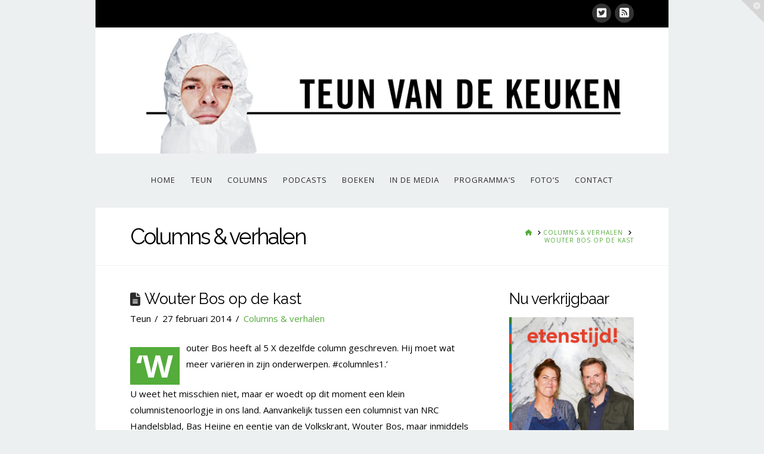

--- FILE ---
content_type: text/html; charset=UTF-8
request_url: https://teunvandekeuken.nl/wouter-bos-op-de-kast/
body_size: 16870
content:
<!DOCTYPE html>
<html class="no-js" lang="nl">
<head>
<meta charset="UTF-8">
<meta name="viewport" content="width=device-width, initial-scale=1.0">
<link rel="pingback" href="https://teunvandekeuken.nl/xmlrpc.php">
<meta name='robots' content='index, follow, max-image-preview:large, max-snippet:-1, max-video-preview:-1' />

	<!-- This site is optimized with the Yoast SEO plugin v19.14 - https://yoast.com/wordpress/plugins/seo/ -->
	<title>Wouter Bos op de kast &ndash; Teun van de Keuken</title>
	<meta name="description" content="Column in Het Parool | De politicus is kennelijk niet dom, maar in de jacht om krantenkoppen, de Zapservice en uiteindelijk de kiezer, moet hij doen alsof." />
	<link rel="canonical" href="https://teunvandekeuken.nl/wouter-bos-op-de-kast/" />
	<meta property="og:locale" content="nl_NL" />
	<meta property="og:type" content="article" />
	<meta property="og:title" content="Wouter Bos op de kast &ndash; Teun van de Keuken" />
	<meta property="og:description" content="Column in Het Parool | De politicus is kennelijk niet dom, maar in de jacht om krantenkoppen, de Zapservice en uiteindelijk de kiezer, moet hij doen alsof." />
	<meta property="og:url" content="https://teunvandekeuken.nl/wouter-bos-op-de-kast/" />
	<meta property="og:site_name" content="Teun van de Keuken" />
	<meta property="article:published_time" content="2014-02-27T16:31:29+00:00" />
	<meta property="article:modified_time" content="2015-10-21T12:14:26+00:00" />
	<meta name="author" content="Teun" />
	<meta name="twitter:label1" content="Geschreven door" />
	<meta name="twitter:data1" content="Teun" />
	<meta name="twitter:label2" content="Geschatte leestijd" />
	<meta name="twitter:data2" content="2 minuten" />
	<script type="application/ld+json" class="yoast-schema-graph">{"@context":"https://schema.org","@graph":[{"@type":"WebPage","@id":"https://teunvandekeuken.nl/wouter-bos-op-de-kast/","url":"https://teunvandekeuken.nl/wouter-bos-op-de-kast/","name":"Wouter Bos op de kast &ndash; Teun van de Keuken","isPartOf":{"@id":"https://teunvandekeuken.nl/#website"},"datePublished":"2014-02-27T16:31:29+00:00","dateModified":"2015-10-21T12:14:26+00:00","author":{"@id":"https://teunvandekeuken.nl/#/schema/person/1f24d03f41a74ef6841cb14cf486b410"},"description":"Column in Het Parool | De politicus is kennelijk niet dom, maar in de jacht om krantenkoppen, de Zapservice en uiteindelijk de kiezer, moet hij doen alsof.","breadcrumb":{"@id":"https://teunvandekeuken.nl/wouter-bos-op-de-kast/#breadcrumb"},"inLanguage":"nl","potentialAction":[{"@type":"ReadAction","target":["https://teunvandekeuken.nl/wouter-bos-op-de-kast/"]}]},{"@type":"BreadcrumbList","@id":"https://teunvandekeuken.nl/wouter-bos-op-de-kast/#breadcrumb","itemListElement":[{"@type":"ListItem","position":1,"name":"Home","item":"https://teunvandekeuken.nl/"},{"@type":"ListItem","position":2,"name":"Columns &#038; verhalen","item":"https://teunvandekeuken.nl/columns-verhalen/"},{"@type":"ListItem","position":3,"name":"Wouter Bos op de kast"}]},{"@type":"WebSite","@id":"https://teunvandekeuken.nl/#website","url":"https://teunvandekeuken.nl/","name":"Teun van de Keuken","description":"Journalist Programmamaker Podcaster Auteur","potentialAction":[{"@type":"SearchAction","target":{"@type":"EntryPoint","urlTemplate":"https://teunvandekeuken.nl/?s={search_term_string}"},"query-input":"required name=search_term_string"}],"inLanguage":"nl"},{"@type":"Person","@id":"https://teunvandekeuken.nl/#/schema/person/1f24d03f41a74ef6841cb14cf486b410","name":"Teun","image":{"@type":"ImageObject","inLanguage":"nl","@id":"https://teunvandekeuken.nl/#/schema/person/image/","url":"https://secure.gravatar.com/avatar/8c0e58716076499d50ebdb5a424ae7ff?s=96&d=mm&r=g","contentUrl":"https://secure.gravatar.com/avatar/8c0e58716076499d50ebdb5a424ae7ff?s=96&d=mm&r=g","caption":"Teun"},"url":"https://teunvandekeuken.nl/author/teun/"}]}</script>
	<!-- / Yoast SEO plugin. -->


<link rel="alternate" type="application/rss+xml" title="Teun van de Keuken &raquo; feed" href="https://teunvandekeuken.nl/feed/" />
<link rel="alternate" type="application/rss+xml" title="Teun van de Keuken &raquo; reactiesfeed" href="https://teunvandekeuken.nl/comments/feed/" />
<link rel="alternate" type="application/rss+xml" title="Teun van de Keuken &raquo; Wouter Bos op de kast reactiesfeed" href="https://teunvandekeuken.nl/wouter-bos-op-de-kast/feed/" />
<script type="text/javascript">
window._wpemojiSettings = {"baseUrl":"https:\/\/s.w.org\/images\/core\/emoji\/14.0.0\/72x72\/","ext":".png","svgUrl":"https:\/\/s.w.org\/images\/core\/emoji\/14.0.0\/svg\/","svgExt":".svg","source":{"concatemoji":"https:\/\/teunvandekeuken.nl\/wp-includes\/js\/wp-emoji-release.min.js?ver=7e1d1533a13146700d0bafa71875a6ba"}};
/*! This file is auto-generated */
!function(e,a,t){var n,r,o,i=a.createElement("canvas"),p=i.getContext&&i.getContext("2d");function s(e,t){var a=String.fromCharCode,e=(p.clearRect(0,0,i.width,i.height),p.fillText(a.apply(this,e),0,0),i.toDataURL());return p.clearRect(0,0,i.width,i.height),p.fillText(a.apply(this,t),0,0),e===i.toDataURL()}function c(e){var t=a.createElement("script");t.src=e,t.defer=t.type="text/javascript",a.getElementsByTagName("head")[0].appendChild(t)}for(o=Array("flag","emoji"),t.supports={everything:!0,everythingExceptFlag:!0},r=0;r<o.length;r++)t.supports[o[r]]=function(e){if(p&&p.fillText)switch(p.textBaseline="top",p.font="600 32px Arial",e){case"flag":return s([127987,65039,8205,9895,65039],[127987,65039,8203,9895,65039])?!1:!s([55356,56826,55356,56819],[55356,56826,8203,55356,56819])&&!s([55356,57332,56128,56423,56128,56418,56128,56421,56128,56430,56128,56423,56128,56447],[55356,57332,8203,56128,56423,8203,56128,56418,8203,56128,56421,8203,56128,56430,8203,56128,56423,8203,56128,56447]);case"emoji":return!s([129777,127995,8205,129778,127999],[129777,127995,8203,129778,127999])}return!1}(o[r]),t.supports.everything=t.supports.everything&&t.supports[o[r]],"flag"!==o[r]&&(t.supports.everythingExceptFlag=t.supports.everythingExceptFlag&&t.supports[o[r]]);t.supports.everythingExceptFlag=t.supports.everythingExceptFlag&&!t.supports.flag,t.DOMReady=!1,t.readyCallback=function(){t.DOMReady=!0},t.supports.everything||(n=function(){t.readyCallback()},a.addEventListener?(a.addEventListener("DOMContentLoaded",n,!1),e.addEventListener("load",n,!1)):(e.attachEvent("onload",n),a.attachEvent("onreadystatechange",function(){"complete"===a.readyState&&t.readyCallback()})),(e=t.source||{}).concatemoji?c(e.concatemoji):e.wpemoji&&e.twemoji&&(c(e.twemoji),c(e.wpemoji)))}(window,document,window._wpemojiSettings);
</script>
<style type="text/css">
img.wp-smiley,
img.emoji {
	display: inline !important;
	border: none !important;
	box-shadow: none !important;
	height: 1em !important;
	width: 1em !important;
	margin: 0 0.07em !important;
	vertical-align: -0.1em !important;
	background: none !important;
	padding: 0 !important;
}
</style>
	<link rel='stylesheet' id='wp-block-library-css' href='https://teunvandekeuken.nl/wp-includes/css/dist/block-library/style.min.css?ver=7e1d1533a13146700d0bafa71875a6ba' type='text/css' media='all' />
<style id='wp-block-library-theme-inline-css' type='text/css'>
.wp-block-audio figcaption{color:#555;font-size:13px;text-align:center}.is-dark-theme .wp-block-audio figcaption{color:hsla(0,0%,100%,.65)}.wp-block-audio{margin:0 0 1em}.wp-block-code{border:1px solid #ccc;border-radius:4px;font-family:Menlo,Consolas,monaco,monospace;padding:.8em 1em}.wp-block-embed figcaption{color:#555;font-size:13px;text-align:center}.is-dark-theme .wp-block-embed figcaption{color:hsla(0,0%,100%,.65)}.wp-block-embed{margin:0 0 1em}.blocks-gallery-caption{color:#555;font-size:13px;text-align:center}.is-dark-theme .blocks-gallery-caption{color:hsla(0,0%,100%,.65)}.wp-block-image figcaption{color:#555;font-size:13px;text-align:center}.is-dark-theme .wp-block-image figcaption{color:hsla(0,0%,100%,.65)}.wp-block-image{margin:0 0 1em}.wp-block-pullquote{border-top:4px solid;border-bottom:4px solid;margin-bottom:1.75em;color:currentColor}.wp-block-pullquote__citation,.wp-block-pullquote cite,.wp-block-pullquote footer{color:currentColor;text-transform:uppercase;font-size:.8125em;font-style:normal}.wp-block-quote{border-left:.25em solid;margin:0 0 1.75em;padding-left:1em}.wp-block-quote cite,.wp-block-quote footer{color:currentColor;font-size:.8125em;position:relative;font-style:normal}.wp-block-quote.has-text-align-right{border-left:none;border-right:.25em solid;padding-left:0;padding-right:1em}.wp-block-quote.has-text-align-center{border:none;padding-left:0}.wp-block-quote.is-large,.wp-block-quote.is-style-large,.wp-block-quote.is-style-plain{border:none}.wp-block-search .wp-block-search__label{font-weight:700}.wp-block-search__button{border:1px solid #ccc;padding:.375em .625em}:where(.wp-block-group.has-background){padding:1.25em 2.375em}.wp-block-separator.has-css-opacity{opacity:.4}.wp-block-separator{border:none;border-bottom:2px solid;margin-left:auto;margin-right:auto}.wp-block-separator.has-alpha-channel-opacity{opacity:1}.wp-block-separator:not(.is-style-wide):not(.is-style-dots){width:100px}.wp-block-separator.has-background:not(.is-style-dots){border-bottom:none;height:1px}.wp-block-separator.has-background:not(.is-style-wide):not(.is-style-dots){height:2px}.wp-block-table{margin:"0 0 1em 0"}.wp-block-table thead{border-bottom:3px solid}.wp-block-table tfoot{border-top:3px solid}.wp-block-table td,.wp-block-table th{word-break:normal}.wp-block-table figcaption{color:#555;font-size:13px;text-align:center}.is-dark-theme .wp-block-table figcaption{color:hsla(0,0%,100%,.65)}.wp-block-video figcaption{color:#555;font-size:13px;text-align:center}.is-dark-theme .wp-block-video figcaption{color:hsla(0,0%,100%,.65)}.wp-block-video{margin:0 0 1em}.wp-block-template-part.has-background{padding:1.25em 2.375em;margin-top:0;margin-bottom:0}
</style>
<link rel='stylesheet' id='classic-theme-styles-css' href='https://teunvandekeuken.nl/wp-includes/css/classic-themes.min.css?ver=1' type='text/css' media='all' />
<style id='global-styles-inline-css' type='text/css'>
body{--wp--preset--color--black: #000000;--wp--preset--color--cyan-bluish-gray: #abb8c3;--wp--preset--color--white: #ffffff;--wp--preset--color--pale-pink: #f78da7;--wp--preset--color--vivid-red: #cf2e2e;--wp--preset--color--luminous-vivid-orange: #ff6900;--wp--preset--color--luminous-vivid-amber: #fcb900;--wp--preset--color--light-green-cyan: #7bdcb5;--wp--preset--color--vivid-green-cyan: #00d084;--wp--preset--color--pale-cyan-blue: #8ed1fc;--wp--preset--color--vivid-cyan-blue: #0693e3;--wp--preset--color--vivid-purple: #9b51e0;--wp--preset--gradient--vivid-cyan-blue-to-vivid-purple: linear-gradient(135deg,rgba(6,147,227,1) 0%,rgb(155,81,224) 100%);--wp--preset--gradient--light-green-cyan-to-vivid-green-cyan: linear-gradient(135deg,rgb(122,220,180) 0%,rgb(0,208,130) 100%);--wp--preset--gradient--luminous-vivid-amber-to-luminous-vivid-orange: linear-gradient(135deg,rgba(252,185,0,1) 0%,rgba(255,105,0,1) 100%);--wp--preset--gradient--luminous-vivid-orange-to-vivid-red: linear-gradient(135deg,rgba(255,105,0,1) 0%,rgb(207,46,46) 100%);--wp--preset--gradient--very-light-gray-to-cyan-bluish-gray: linear-gradient(135deg,rgb(238,238,238) 0%,rgb(169,184,195) 100%);--wp--preset--gradient--cool-to-warm-spectrum: linear-gradient(135deg,rgb(74,234,220) 0%,rgb(151,120,209) 20%,rgb(207,42,186) 40%,rgb(238,44,130) 60%,rgb(251,105,98) 80%,rgb(254,248,76) 100%);--wp--preset--gradient--blush-light-purple: linear-gradient(135deg,rgb(255,206,236) 0%,rgb(152,150,240) 100%);--wp--preset--gradient--blush-bordeaux: linear-gradient(135deg,rgb(254,205,165) 0%,rgb(254,45,45) 50%,rgb(107,0,62) 100%);--wp--preset--gradient--luminous-dusk: linear-gradient(135deg,rgb(255,203,112) 0%,rgb(199,81,192) 50%,rgb(65,88,208) 100%);--wp--preset--gradient--pale-ocean: linear-gradient(135deg,rgb(255,245,203) 0%,rgb(182,227,212) 50%,rgb(51,167,181) 100%);--wp--preset--gradient--electric-grass: linear-gradient(135deg,rgb(202,248,128) 0%,rgb(113,206,126) 100%);--wp--preset--gradient--midnight: linear-gradient(135deg,rgb(2,3,129) 0%,rgb(40,116,252) 100%);--wp--preset--duotone--dark-grayscale: url('#wp-duotone-dark-grayscale');--wp--preset--duotone--grayscale: url('#wp-duotone-grayscale');--wp--preset--duotone--purple-yellow: url('#wp-duotone-purple-yellow');--wp--preset--duotone--blue-red: url('#wp-duotone-blue-red');--wp--preset--duotone--midnight: url('#wp-duotone-midnight');--wp--preset--duotone--magenta-yellow: url('#wp-duotone-magenta-yellow');--wp--preset--duotone--purple-green: url('#wp-duotone-purple-green');--wp--preset--duotone--blue-orange: url('#wp-duotone-blue-orange');--wp--preset--font-size--small: 13px;--wp--preset--font-size--medium: 20px;--wp--preset--font-size--large: 36px;--wp--preset--font-size--x-large: 42px;--wp--preset--spacing--20: 0.44rem;--wp--preset--spacing--30: 0.67rem;--wp--preset--spacing--40: 1rem;--wp--preset--spacing--50: 1.5rem;--wp--preset--spacing--60: 2.25rem;--wp--preset--spacing--70: 3.38rem;--wp--preset--spacing--80: 5.06rem;}:where(.is-layout-flex){gap: 0.5em;}body .is-layout-flow > .alignleft{float: left;margin-inline-start: 0;margin-inline-end: 2em;}body .is-layout-flow > .alignright{float: right;margin-inline-start: 2em;margin-inline-end: 0;}body .is-layout-flow > .aligncenter{margin-left: auto !important;margin-right: auto !important;}body .is-layout-constrained > .alignleft{float: left;margin-inline-start: 0;margin-inline-end: 2em;}body .is-layout-constrained > .alignright{float: right;margin-inline-start: 2em;margin-inline-end: 0;}body .is-layout-constrained > .aligncenter{margin-left: auto !important;margin-right: auto !important;}body .is-layout-constrained > :where(:not(.alignleft):not(.alignright):not(.alignfull)){max-width: var(--wp--style--global--content-size);margin-left: auto !important;margin-right: auto !important;}body .is-layout-constrained > .alignwide{max-width: var(--wp--style--global--wide-size);}body .is-layout-flex{display: flex;}body .is-layout-flex{flex-wrap: wrap;align-items: center;}body .is-layout-flex > *{margin: 0;}:where(.wp-block-columns.is-layout-flex){gap: 2em;}.has-black-color{color: var(--wp--preset--color--black) !important;}.has-cyan-bluish-gray-color{color: var(--wp--preset--color--cyan-bluish-gray) !important;}.has-white-color{color: var(--wp--preset--color--white) !important;}.has-pale-pink-color{color: var(--wp--preset--color--pale-pink) !important;}.has-vivid-red-color{color: var(--wp--preset--color--vivid-red) !important;}.has-luminous-vivid-orange-color{color: var(--wp--preset--color--luminous-vivid-orange) !important;}.has-luminous-vivid-amber-color{color: var(--wp--preset--color--luminous-vivid-amber) !important;}.has-light-green-cyan-color{color: var(--wp--preset--color--light-green-cyan) !important;}.has-vivid-green-cyan-color{color: var(--wp--preset--color--vivid-green-cyan) !important;}.has-pale-cyan-blue-color{color: var(--wp--preset--color--pale-cyan-blue) !important;}.has-vivid-cyan-blue-color{color: var(--wp--preset--color--vivid-cyan-blue) !important;}.has-vivid-purple-color{color: var(--wp--preset--color--vivid-purple) !important;}.has-black-background-color{background-color: var(--wp--preset--color--black) !important;}.has-cyan-bluish-gray-background-color{background-color: var(--wp--preset--color--cyan-bluish-gray) !important;}.has-white-background-color{background-color: var(--wp--preset--color--white) !important;}.has-pale-pink-background-color{background-color: var(--wp--preset--color--pale-pink) !important;}.has-vivid-red-background-color{background-color: var(--wp--preset--color--vivid-red) !important;}.has-luminous-vivid-orange-background-color{background-color: var(--wp--preset--color--luminous-vivid-orange) !important;}.has-luminous-vivid-amber-background-color{background-color: var(--wp--preset--color--luminous-vivid-amber) !important;}.has-light-green-cyan-background-color{background-color: var(--wp--preset--color--light-green-cyan) !important;}.has-vivid-green-cyan-background-color{background-color: var(--wp--preset--color--vivid-green-cyan) !important;}.has-pale-cyan-blue-background-color{background-color: var(--wp--preset--color--pale-cyan-blue) !important;}.has-vivid-cyan-blue-background-color{background-color: var(--wp--preset--color--vivid-cyan-blue) !important;}.has-vivid-purple-background-color{background-color: var(--wp--preset--color--vivid-purple) !important;}.has-black-border-color{border-color: var(--wp--preset--color--black) !important;}.has-cyan-bluish-gray-border-color{border-color: var(--wp--preset--color--cyan-bluish-gray) !important;}.has-white-border-color{border-color: var(--wp--preset--color--white) !important;}.has-pale-pink-border-color{border-color: var(--wp--preset--color--pale-pink) !important;}.has-vivid-red-border-color{border-color: var(--wp--preset--color--vivid-red) !important;}.has-luminous-vivid-orange-border-color{border-color: var(--wp--preset--color--luminous-vivid-orange) !important;}.has-luminous-vivid-amber-border-color{border-color: var(--wp--preset--color--luminous-vivid-amber) !important;}.has-light-green-cyan-border-color{border-color: var(--wp--preset--color--light-green-cyan) !important;}.has-vivid-green-cyan-border-color{border-color: var(--wp--preset--color--vivid-green-cyan) !important;}.has-pale-cyan-blue-border-color{border-color: var(--wp--preset--color--pale-cyan-blue) !important;}.has-vivid-cyan-blue-border-color{border-color: var(--wp--preset--color--vivid-cyan-blue) !important;}.has-vivid-purple-border-color{border-color: var(--wp--preset--color--vivid-purple) !important;}.has-vivid-cyan-blue-to-vivid-purple-gradient-background{background: var(--wp--preset--gradient--vivid-cyan-blue-to-vivid-purple) !important;}.has-light-green-cyan-to-vivid-green-cyan-gradient-background{background: var(--wp--preset--gradient--light-green-cyan-to-vivid-green-cyan) !important;}.has-luminous-vivid-amber-to-luminous-vivid-orange-gradient-background{background: var(--wp--preset--gradient--luminous-vivid-amber-to-luminous-vivid-orange) !important;}.has-luminous-vivid-orange-to-vivid-red-gradient-background{background: var(--wp--preset--gradient--luminous-vivid-orange-to-vivid-red) !important;}.has-very-light-gray-to-cyan-bluish-gray-gradient-background{background: var(--wp--preset--gradient--very-light-gray-to-cyan-bluish-gray) !important;}.has-cool-to-warm-spectrum-gradient-background{background: var(--wp--preset--gradient--cool-to-warm-spectrum) !important;}.has-blush-light-purple-gradient-background{background: var(--wp--preset--gradient--blush-light-purple) !important;}.has-blush-bordeaux-gradient-background{background: var(--wp--preset--gradient--blush-bordeaux) !important;}.has-luminous-dusk-gradient-background{background: var(--wp--preset--gradient--luminous-dusk) !important;}.has-pale-ocean-gradient-background{background: var(--wp--preset--gradient--pale-ocean) !important;}.has-electric-grass-gradient-background{background: var(--wp--preset--gradient--electric-grass) !important;}.has-midnight-gradient-background{background: var(--wp--preset--gradient--midnight) !important;}.has-small-font-size{font-size: var(--wp--preset--font-size--small) !important;}.has-medium-font-size{font-size: var(--wp--preset--font-size--medium) !important;}.has-large-font-size{font-size: var(--wp--preset--font-size--large) !important;}.has-x-large-font-size{font-size: var(--wp--preset--font-size--x-large) !important;}
.wp-block-navigation a:where(:not(.wp-element-button)){color: inherit;}
:where(.wp-block-columns.is-layout-flex){gap: 2em;}
.wp-block-pullquote{font-size: 1.5em;line-height: 1.6;}
</style>
<link rel='stylesheet' id='x-stack-css' href='https://teunvandekeuken.nl/wp-content/themes/x/framework/dist/css/site/stacks/renew.css?ver=10.0.3' type='text/css' media='all' />
<style id='akismet-widget-style-inline-css' type='text/css'>

			.a-stats {
				--akismet-color-mid-green: #357b49;
				--akismet-color-white: #fff;
				--akismet-color-light-grey: #f6f7f7;

				max-width: 350px;
				width: auto;
			}

			.a-stats * {
				all: unset;
				box-sizing: border-box;
			}

			.a-stats strong {
				font-weight: 600;
			}

			.a-stats a.a-stats__link,
			.a-stats a.a-stats__link:visited,
			.a-stats a.a-stats__link:active {
				background: var(--akismet-color-mid-green);
				border: none;
				box-shadow: none;
				border-radius: 8px;
				color: var(--akismet-color-white);
				cursor: pointer;
				display: block;
				font-family: -apple-system, BlinkMacSystemFont, 'Segoe UI', 'Roboto', 'Oxygen-Sans', 'Ubuntu', 'Cantarell', 'Helvetica Neue', sans-serif;
				font-weight: 500;
				padding: 12px;
				text-align: center;
				text-decoration: none;
				transition: all 0.2s ease;
			}

			/* Extra specificity to deal with TwentyTwentyOne focus style */
			.widget .a-stats a.a-stats__link:focus {
				background: var(--akismet-color-mid-green);
				color: var(--akismet-color-white);
				text-decoration: none;
			}

			.a-stats a.a-stats__link:hover {
				filter: brightness(110%);
				box-shadow: 0 4px 12px rgba(0, 0, 0, 0.06), 0 0 2px rgba(0, 0, 0, 0.16);
			}

			.a-stats .count {
				color: var(--akismet-color-white);
				display: block;
				font-size: 1.5em;
				line-height: 1.4;
				padding: 0 13px;
				white-space: nowrap;
			}
		
</style>
<style id='cs-inline-css' type='text/css'>
@media (min-width:1200px){.x-hide-xl{display:none !important;}}@media (min-width:979px) and (max-width:1199px){.x-hide-lg{display:none !important;}}@media (min-width:767px) and (max-width:978px){.x-hide-md{display:none !important;}}@media (min-width:480px) and (max-width:766px){.x-hide-sm{display:none !important;}}@media (max-width:479px){.x-hide-xs{display:none !important;}} a,h1 a:hover,h2 a:hover,h3 a:hover,h4 a:hover,h5 a:hover,h6 a:hover,.x-comment-time:hover,#reply-title small a,.comment-reply-link:hover,.x-comment-author a:hover,.x-recent-posts a:hover .h-recent-posts{color:#54ac3b;}a:hover,#reply-title small a:hover{color:#54ac3b;}.entry-title:before{color:#2a2a2a;}a.x-img-thumbnail:hover,li.bypostauthor > article.comment{border-color:#54ac3b;}.flex-direction-nav a,.flex-control-nav a:hover,.flex-control-nav a.flex-active,.x-dropcap,.x-skill-bar .bar,.x-pricing-column.featured h2,.h-comments-title small,.x-pagination a:hover,.woocommerce-pagination a:hover,.x-entry-share .x-share:hover,.entry-thumb,.widget_tag_cloud .tagcloud a:hover,.widget_product_tag_cloud .tagcloud a:hover,.x-highlight,.x-recent-posts .x-recent-posts-img:after,.x-portfolio-filters{background-color:#54ac3b;}.x-portfolio-filters:hover{background-color:#54ac3b;}.x-main{width:calc(72% - 3.20197%);}.x-sidebar{width:calc(100% - 3.20197% - 72%);}.h-landmark{font-weight:inherit;}.x-comment-author a{color:#000000;}.x-comment-author a,.comment-form-author label,.comment-form-email label,.comment-form-url label,.comment-form-rating label,.comment-form-comment label,.widget_calendar #wp-calendar caption,.widget_calendar #wp-calendar th,.x-accordion-heading .x-accordion-toggle,.x-nav-tabs > li > a:hover,.x-nav-tabs > .active > a,.x-nav-tabs > .active > a:hover{color:#000000;}.widget_calendar #wp-calendar th{border-bottom-color:#000000;}.x-pagination span.current,.woocommerce-pagination span[aria-current],.x-portfolio-filters-menu,.widget_tag_cloud .tagcloud a,.h-feature-headline span i,.widget_price_filter .ui-slider .ui-slider-handle{background-color:#000000;}@media (max-width:978.98px){}@media (max-width:978.98px){.x-content-sidebar-active .alignwide,.x-sidebar-content-active .alignwide{width:calc((883.2 / 844.8) * 100%);max-width:calc((883.2 / 844.8) * 100%);margin-left:calc((((883.2 / 844.8) * 100%) - 100%) / -2);}}@media (max-width:978.98px){.x-content-sidebar-active .alignfull,.x-sidebar-content-active .alignfull{width:calc((960 / 844.8) * 100%);max-width:calc((960 / 844.8) * 100%);margin-left:calc((((960 / 844.8) * 100%) - 100%) / -2);}}.x-full-width-active .alignwide{width:calc((883.2 / 844.8) * 100%);max-width:calc((883.2 / 844.8) * 100%);margin-left:calc((((883.2 / 844.8) * 100%) - 100%) / -2);}.x-full-width-active .alignfull{width:calc((960 / 844.8) * 100%);max-width:calc((960 / 844.8) * 100%);margin-left:calc((((960 / 844.8) * 100%) - 100%) / -2);}html{font-size:15px;}@media (min-width:480px){html{font-size:15px;}}@media (min-width:767px){html{font-size:15px;}}@media (min-width:979px){html{font-size:15px;}}@media (min-width:1200px){html{font-size:15px;}}body{font-style:normal;font-weight:inherit;color:#000000;background-color:#ecf0f1;}.w-b{font-weight:inherit !important;}h1,h2,h3,h4,h5,h6,.h1,.h2,.h3,.h4,.h5,.h6{font-family:"Raleway",sans-serif;font-style:normal;font-weight:inherit;}h1,.h1{letter-spacing:-0.017em;}h2,.h2{letter-spacing:-0.023em;}h3,.h3{letter-spacing:-0.029em;}h4,.h4{letter-spacing:-0.039em;}h5,.h5{letter-spacing:-0.044em;}h6,.h6{letter-spacing:-0.067em;}.w-h{font-weight:inherit !important;}.x-container.width{width:88%;}.x-container.max{max-width:960px;}.x-bar-content.x-container.width{flex-basis:88%;}.site,.x-site{width:88%;max-width:960px;}.x-main.full{float:none;display:block;width:auto;}@media (max-width:978.98px){.x-main.full,.x-main.left,.x-main.right,.x-sidebar.left,.x-sidebar.right{float:none;display:block;width:auto !important;}}.entry-header,.entry-content{font-size:1rem;}body,input,button,select,textarea{font-family:"Open Sans",sans-serif;}h1,h2,h3,h4,h5,h6,.h1,.h2,.h3,.h4,.h5,.h6,h1 a,h2 a,h3 a,h4 a,h5 a,h6 a,.h1 a,.h2 a,.h3 a,.h4 a,.h5 a,.h6 a,blockquote{color:#000000;}.cfc-h-tx{color:#000000 !important;}.cfc-h-bd{border-color:#000000 !important;}.cfc-h-bg{background-color:#000000 !important;}.cfc-b-tx{color:#000000 !important;}.cfc-b-bd{border-color:#000000 !important;}.cfc-b-bg{background-color:#000000 !important;}.x-btn,.button,[type="submit"]{color:#ffffff;border-color:#2a2a2a;background-color:#81d742;text-shadow:0 0.075em 0.075em rgba(0,0,0,0.5);border-radius:0.25em;}.x-btn:hover,.button:hover,[type="submit"]:hover{color:#ffffff;border-color:#54ac3b;background-color:#f19800;text-shadow:0 0.075em 0.075em rgba(0,0,0,0.5);}.x-btn.x-btn-real,.x-btn.x-btn-real:hover{margin-bottom:0.25em;text-shadow:0 0.075em 0.075em rgba(0,0,0,0.65);}.x-btn.x-btn-real{box-shadow:0 0.25em 0 0 #d84e13,0 4px 9px rgba(0,0,0,0.75);}.x-btn.x-btn-real:hover{box-shadow:0 0.25em 0 0 #54ac3b,0 4px 9px rgba(0,0,0,0.75);}.x-btn.x-btn-flat,.x-btn.x-btn-flat:hover{margin-bottom:0;text-shadow:0 0.075em 0.075em rgba(0,0,0,0.65);box-shadow:none;}.x-btn.x-btn-transparent,.x-btn.x-btn-transparent:hover{margin-bottom:0;border-width:3px;text-shadow:none;text-transform:uppercase;background-color:transparent;box-shadow:none;}.h-widget:before,.x-flickr-widget .h-widget:before,.x-dribbble-widget .h-widget:before{position:relative;font-weight:normal;font-style:normal;line-height:1;text-decoration:inherit;-webkit-font-smoothing:antialiased;speak:none;}.h-widget:before{padding-right:0.4em;font-family:"fontawesome";}.x-flickr-widget .h-widget:before,.x-dribbble-widget .h-widget:before{top:0.025em;padding-right:0.35em;font-family:"foundationsocial";font-size:0.785em;}.widget_archive .h-widget:before{content:"\f303";top:-0.045em;font-size:0.925em;}.widget_calendar .h-widget:before{content:"\f073";top:-0.0825em;font-size:0.85em;}.widget_categories .h-widget:before,.widget_product_categories .h-widget:before{content:"\f02e";font-size:0.95em;}.widget_nav_menu .h-widget:before,.widget_layered_nav .h-widget:before{content:"\f0c9";}.widget_meta .h-widget:before{content:"\f0fe";top:-0.065em;font-size:0.895em;}.widget_pages .h-widget:before{font-family:"FontAwesomeRegular";content:"\f15c";top:-0.065em;font-size:0.85em;}.widget_recent_reviews .h-widget:before,.widget_recent_comments .h-widget:before{content:"\f086";top:-0.065em;font-size:0.895em;}.widget_recent_entries .h-widget:before{content:"\f02d";top:-0.045em;font-size:0.875em;}.widget_rss .h-widget:before{content:"\f09e";padding-right:0.2em;}.widget_search .h-widget:before,.widget_product_search .h-widget:before{content:"\f0a4";top:-0.075em;font-size:0.85em;}.widget_tag_cloud .h-widget:before,.widget_product_tag_cloud .h-widget:before{content:"\f02c";font-size:0.925em;}.widget_text .h-widget:before{content:"\f054";padding-right:0.4em;font-size:0.925em;}.x-dribbble-widget .h-widget:before{content:"\f009";}.x-flickr-widget .h-widget:before{content:"\f010";padding-right:0.35em;}.widget_best_sellers .h-widget:before{content:"\f091";top:-0.0975em;font-size:0.815em;}.widget_shopping_cart .h-widget:before{content:"\f07a";top:-0.05em;font-size:0.945em;}.widget_products .h-widget:before{content:"\f0f2";top:-0.05em;font-size:0.945em;}.widget_featured_products .h-widget:before{content:"\f0a3";}.widget_layered_nav_filters .h-widget:before{content:"\f046";top:1px;}.widget_onsale .h-widget:before{content:"\f02b";font-size:0.925em;}.widget_price_filter .h-widget:before{content:"\f0d6";font-size:1.025em;}.widget_random_products .h-widget:before{content:"\f074";font-size:0.925em;}.widget_recently_viewed_products .h-widget:before{content:"\f06e";}.widget_recent_products .h-widget:before{content:"\f08d";top:-0.035em;font-size:0.9em;}.widget_top_rated_products .h-widget:before{content:"\f075";top:-0.145em;font-size:0.885em;}.x-topbar .p-info,.x-topbar .p-info a,.x-topbar .x-social-global a{color:#ffffff;}.x-topbar .p-info a:hover{color:#959baf;}.x-topbar{background-color:#000000;}.x-logobar{background-color:#ffffff;}.x-navbar .desktop .x-nav > li:before{padding-top:38px;}.x-navbar .desktop .x-nav > li > a,.x-navbar .desktop .sub-menu li > a,.x-navbar .mobile .x-nav li a{color:#2a2a2a;}.x-navbar .desktop .x-nav > li > a:hover,.x-navbar .desktop .x-nav > .x-active > a,.x-navbar .desktop .x-nav > .current-menu-item > a,.x-navbar .desktop .sub-menu li > a:hover,.x-navbar .desktop .sub-menu li.x-active > a,.x-navbar .desktop .sub-menu li.current-menu-item > a,.x-navbar .desktop .x-nav .x-megamenu > .sub-menu > li > a,.x-navbar .mobile .x-nav li > a:hover,.x-navbar .mobile .x-nav li.x-active > a,.x-navbar .mobile .x-nav li.current-menu-item > a{color:#828899;}.x-btn-navbar,.x-btn-navbar:hover{color:#ffffff;}.x-navbar .desktop .sub-menu li:before,.x-navbar .desktop .sub-menu li:after{background-color:#2a2a2a;}.x-navbar,.x-navbar .sub-menu{background-color:#ecf0f1 !important;}.x-btn-navbar,.x-btn-navbar.collapsed:hover{background-color:#f4f8f9;}.x-btn-navbar.collapsed{background-color:#81d742;}.x-navbar .desktop .x-nav > li > a:hover > span,.x-navbar .desktop .x-nav > li.x-active > a > span,.x-navbar .desktop .x-nav > li.current-menu-item > a > span{box-shadow:0 2px 0 0 #828899;}.x-navbar .desktop .x-nav > li > a{height:90px;padding-top:38px;}.x-navbar .desktop .x-nav > li ul{top:90px;}.x-colophon.bottom{background-color:#000000;}.x-colophon.bottom,.x-colophon.bottom a,.x-colophon.bottom .x-social-global a{color:#ffffff;}.x-navbar.x-navbar-fixed-top.x-container.max.width{width:88%%;max-width:960pxpx;}.x-btn-widgetbar{border-top-color:#d6d6d6;border-right-color:#d6d6d6;}.x-btn-widgetbar:hover{border-top-color:#a3a3a3;border-right-color:#a3a3a3;}body.x-navbar-fixed-top-active .x-navbar-wrap{height:90px;}.x-navbar-inner{min-height:90px;}.x-logobar-inner{padding-top:0px;padding-bottom:0px;}.x-brand{font-family:inherit;font-size:42px;font-style:normal;font-weight:inherit;letter-spacing:-0.048em;text-transform:uppercase;color:#000000;}.x-brand:hover,.x-brand:focus{color:#000000;}.x-brand img{width:calc(px / 2);}.x-navbar .x-nav-wrap .x-nav > li > a{font-family:inherit;font-style:normal;font-weight:inherit;letter-spacing:0.077em;text-transform:uppercase;}.x-navbar .desktop .x-nav > li > a{font-size:13px;}.x-navbar .desktop .x-nav > li > a:not(.x-btn-navbar-woocommerce){padding-left:13px;padding-right:13px;}.x-navbar .desktop .x-nav > li > a > span{margin-right:-0.077em;}.x-btn-navbar{margin-top:23px;}.x-btn-navbar,.x-btn-navbar.collapsed{font-size:21px;}@media (max-width:979px){.x-navbar.x-navbar-fixed-top.x-container.max.width{left:0;right:0;width:100%;}body.x-navbar-fixed-top-active .x-navbar-wrap{height:auto;}.x-widgetbar{left:0;right:0;}}.x-colophon.bottom{background-color:#000000;}.x-colophon.bottom,.x-colophon.bottom a,.x-colophon.bottom .x-social-global a{color:#ffffff;}.bg .mejs-container,.x-video .mejs-container{position:unset !important;} @font-face{font-family:'FontAwesomePro';font-style:normal;font-weight:900;font-display:block;src:url('https://teunvandekeuken.nl/wp-content/plugins/cornerstone/assets/fonts/fa-solid-900.woff2?ver=6.5.2') format('woff2'),url('https://teunvandekeuken.nl/wp-content/plugins/cornerstone/assets/fonts/fa-solid-900.ttf?ver=6.5.2') format('truetype');}[data-x-fa-pro-icon]{font-family:"FontAwesomePro" !important;}[data-x-fa-pro-icon]:before{content:attr(data-x-fa-pro-icon);}[data-x-icon],[data-x-icon-o],[data-x-icon-l],[data-x-icon-s],[data-x-icon-b],[data-x-icon-sr],[data-x-icon-ss],[data-x-icon-sl],[data-x-fa-pro-icon],[class*="cs-fa-"]{display:inline-flex;font-style:normal;font-weight:400;text-decoration:inherit;text-rendering:auto;-webkit-font-smoothing:antialiased;-moz-osx-font-smoothing:grayscale;}[data-x-icon].left,[data-x-icon-o].left,[data-x-icon-l].left,[data-x-icon-s].left,[data-x-icon-b].left,[data-x-icon-sr].left,[data-x-icon-ss].left,[data-x-icon-sl].left,[data-x-fa-pro-icon].left,[class*="cs-fa-"].left{margin-right:0.5em;}[data-x-icon].right,[data-x-icon-o].right,[data-x-icon-l].right,[data-x-icon-s].right,[data-x-icon-b].right,[data-x-icon-sr].right,[data-x-icon-ss].right,[data-x-icon-sl].right,[data-x-fa-pro-icon].right,[class*="cs-fa-"].right{margin-left:0.5em;}[data-x-icon]:before,[data-x-icon-o]:before,[data-x-icon-l]:before,[data-x-icon-s]:before,[data-x-icon-b]:before,[data-x-icon-sr]:before,[data-x-icon-ss]:before,[data-x-icon-sl]:before,[data-x-fa-pro-icon]:before,[class*="cs-fa-"]:before{line-height:1;}@font-face{font-family:'FontAwesome';font-style:normal;font-weight:900;font-display:block;src:url('https://teunvandekeuken.nl/wp-content/plugins/cornerstone/assets/fonts/fa-solid-900.woff2?ver=6.5.2') format('woff2'),url('https://teunvandekeuken.nl/wp-content/plugins/cornerstone/assets/fonts/fa-solid-900.ttf?ver=6.5.2') format('truetype');}[data-x-icon],[data-x-icon-s],[data-x-icon][class*="cs-fa-"]{font-family:"FontAwesome" !important;font-weight:900;}[data-x-icon]:before,[data-x-icon][class*="cs-fa-"]:before{content:attr(data-x-icon);}[data-x-icon-s]:before{content:attr(data-x-icon-s);}@font-face{font-family:'FontAwesomeRegular';font-style:normal;font-weight:400;font-display:block;src:url('https://teunvandekeuken.nl/wp-content/plugins/cornerstone/assets/fonts/fa-regular-400.woff2?ver=6.5.2') format('woff2'),url('https://teunvandekeuken.nl/wp-content/plugins/cornerstone/assets/fonts/fa-regular-400.ttf?ver=6.5.2') format('truetype');}@font-face{font-family:'FontAwesomePro';font-style:normal;font-weight:400;font-display:block;src:url('https://teunvandekeuken.nl/wp-content/plugins/cornerstone/assets/fonts/fa-regular-400.woff2?ver=6.5.2') format('woff2'),url('https://teunvandekeuken.nl/wp-content/plugins/cornerstone/assets/fonts/fa-regular-400.ttf?ver=6.5.2') format('truetype');}[data-x-icon-o]{font-family:"FontAwesomeRegular" !important;}[data-x-icon-o]:before{content:attr(data-x-icon-o);}@font-face{font-family:'FontAwesomeLight';font-style:normal;font-weight:300;font-display:block;src:url('https://teunvandekeuken.nl/wp-content/plugins/cornerstone/assets/fonts/fa-light-300.woff2?ver=6.5.2') format('woff2'),url('https://teunvandekeuken.nl/wp-content/plugins/cornerstone/assets/fonts/fa-light-300.ttf?ver=6.5.2') format('truetype');}@font-face{font-family:'FontAwesomePro';font-style:normal;font-weight:300;font-display:block;src:url('https://teunvandekeuken.nl/wp-content/plugins/cornerstone/assets/fonts/fa-light-300.woff2?ver=6.5.2') format('woff2'),url('https://teunvandekeuken.nl/wp-content/plugins/cornerstone/assets/fonts/fa-light-300.ttf?ver=6.5.2') format('truetype');}[data-x-icon-l]{font-family:"FontAwesomeLight" !important;font-weight:300;}[data-x-icon-l]:before{content:attr(data-x-icon-l);}@font-face{font-family:'FontAwesomeBrands';font-style:normal;font-weight:normal;font-display:block;src:url('https://teunvandekeuken.nl/wp-content/plugins/cornerstone/assets/fonts/fa-brands-400.woff2?ver=6.5.2') format('woff2'),url('https://teunvandekeuken.nl/wp-content/plugins/cornerstone/assets/fonts/fa-brands-400.ttf?ver=6.5.2') format('truetype');}[data-x-icon-b]{font-family:"FontAwesomeBrands" !important;}[data-x-icon-b]:before{content:attr(data-x-icon-b);}.widget.widget_rss li .rsswidget:before{content:"\f35d";padding-right:0.4em;font-family:"FontAwesome";}.x-portfolio .entry-cover:before{background-color:#ffba00;border-radius:100%;content:"f0c1";display:block;font-family:fontawesome;font-size:4.2rem;height:70px;left:50%;line-height:72px;margin:-36px 0 0 -35px;position:absolute;text-shadow:0 0.035em 0 rgba(0,0,0,0.35);top:50%;width:70px;}.x-portfolio .entry-cover{display:none;}.h-feature-headline span i{background-color:#828899 !important;color:#FFFFFF !important;}.x-btn-navbar span.x-hidden-desktop{padding:0 5px 0 15px;}.h-widget:before{display:none;visibility:hidden;}.xreadmore{color:#54ac3b;text-align:left;}
</style>
<script type='text/javascript' src='https://teunvandekeuken.nl/wp-includes/js/jquery/jquery.min.js?ver=3.6.1' id='jquery-core-js'></script>
<script type='text/javascript' src='https://teunvandekeuken.nl/wp-includes/js/jquery/jquery-migrate.min.js?ver=3.3.2' id='jquery-migrate-js'></script>
<script></script><link rel="https://api.w.org/" href="https://teunvandekeuken.nl/wp-json/" /><link rel="alternate" type="application/json" href="https://teunvandekeuken.nl/wp-json/wp/v2/posts/7533" /><link rel='shortlink' href='https://teunvandekeuken.nl/?p=7533' />
<link rel="alternate" type="application/json+oembed" href="https://teunvandekeuken.nl/wp-json/oembed/1.0/embed?url=https%3A%2F%2Fteunvandekeuken.nl%2Fwouter-bos-op-de-kast%2F" />
<link rel="alternate" type="text/xml+oembed" href="https://teunvandekeuken.nl/wp-json/oembed/1.0/embed?url=https%3A%2F%2Fteunvandekeuken.nl%2Fwouter-bos-op-de-kast%2F&#038;format=xml" />
<script type="text/javascript">
(function(url){
	if(/(?:Chrome\/26\.0\.1410\.63 Safari\/537\.31|WordfenceTestMonBot)/.test(navigator.userAgent)){ return; }
	var addEvent = function(evt, handler) {
		if (window.addEventListener) {
			document.addEventListener(evt, handler, false);
		} else if (window.attachEvent) {
			document.attachEvent('on' + evt, handler);
		}
	};
	var removeEvent = function(evt, handler) {
		if (window.removeEventListener) {
			document.removeEventListener(evt, handler, false);
		} else if (window.detachEvent) {
			document.detachEvent('on' + evt, handler);
		}
	};
	var evts = 'contextmenu dblclick drag dragend dragenter dragleave dragover dragstart drop keydown keypress keyup mousedown mousemove mouseout mouseover mouseup mousewheel scroll'.split(' ');
	var logHuman = function() {
		if (window.wfLogHumanRan) { return; }
		window.wfLogHumanRan = true;
		var wfscr = document.createElement('script');
		wfscr.type = 'text/javascript';
		wfscr.async = true;
		wfscr.src = url + '&r=' + Math.random();
		(document.getElementsByTagName('head')[0]||document.getElementsByTagName('body')[0]).appendChild(wfscr);
		for (var i = 0; i < evts.length; i++) {
			removeEvent(evts[i], logHuman);
		}
	};
	for (var i = 0; i < evts.length; i++) {
		addEvent(evts[i], logHuman);
	}
})('//teunvandekeuken.nl/?wordfence_lh=1&hid=F77783E3AA94E2F9A1345A0334311212');
</script><meta name="generator" content="Powered by WPBakery Page Builder - drag and drop page builder for WordPress."/>
<link rel="icon" href="https://teunvandekeuken.nl/wp-content/uploads/2020/06/cropped-Teun-van-de-Keuken-website-favicon-32x32.png" sizes="32x32" />
<link rel="icon" href="https://teunvandekeuken.nl/wp-content/uploads/2020/06/cropped-Teun-van-de-Keuken-website-favicon-192x192.png" sizes="192x192" />
<link rel="apple-touch-icon" href="https://teunvandekeuken.nl/wp-content/uploads/2020/06/cropped-Teun-van-de-Keuken-website-favicon-180x180.png" />
<meta name="msapplication-TileImage" content="https://teunvandekeuken.nl/wp-content/uploads/2020/06/cropped-Teun-van-de-Keuken-website-favicon-270x270.png" />
		<style type="text/css" id="wp-custom-css">
			h2 {
    font-size: 200%;
}		</style>
		<noscript><style> .wpb_animate_when_almost_visible { opacity: 1; }</style></noscript><script>
  (function(i,s,o,g,r,a,m){i['GoogleAnalyticsObject']=r;i[r]=i[r]||function(){
  (i[r].q=i[r].q||[]).push(arguments)},i[r].l=1*new Date();a=s.createElement(o),
  m=s.getElementsByTagName(o)[0];a.async=1;a.src=g;m.parentNode.insertBefore(a,m)
  })(window,document,'script','//www.google-analytics.com/analytics.js','ga');

  ga('create', 'UA-54507789-1', 'auto');
  ga('send', 'pageview');

</script>
<link rel="stylesheet" href="//fonts.googleapis.com/css?family=Open+Sans:400,400i,700,700i%7CRaleway:400,400i,700,700i&#038;subset=latin,latin-ext&#038;display=auto" type="text/css" media="all" crossorigin="anonymous" data-x-google-fonts/></head>
<body data-rsssl=1 class="post-template-default single single-post postid-7533 single-format-standard x-renew x-child-theme-active x-boxed-layout-active x-content-sidebar-active wpb-js-composer js-comp-ver-8.1 vc_responsive x-navbar-fixed-top-active cornerstone-v7_5_16 x-v10_0_3">

  <svg xmlns="http://www.w3.org/2000/svg" viewBox="0 0 0 0" width="0" height="0" focusable="false" role="none" style="visibility: hidden; position: absolute; left: -9999px; overflow: hidden;" ><defs><filter id="wp-duotone-dark-grayscale"><feColorMatrix color-interpolation-filters="sRGB" type="matrix" values=" .299 .587 .114 0 0 .299 .587 .114 0 0 .299 .587 .114 0 0 .299 .587 .114 0 0 " /><feComponentTransfer color-interpolation-filters="sRGB" ><feFuncR type="table" tableValues="0 0.49803921568627" /><feFuncG type="table" tableValues="0 0.49803921568627" /><feFuncB type="table" tableValues="0 0.49803921568627" /><feFuncA type="table" tableValues="1 1" /></feComponentTransfer><feComposite in2="SourceGraphic" operator="in" /></filter></defs></svg><svg xmlns="http://www.w3.org/2000/svg" viewBox="0 0 0 0" width="0" height="0" focusable="false" role="none" style="visibility: hidden; position: absolute; left: -9999px; overflow: hidden;" ><defs><filter id="wp-duotone-grayscale"><feColorMatrix color-interpolation-filters="sRGB" type="matrix" values=" .299 .587 .114 0 0 .299 .587 .114 0 0 .299 .587 .114 0 0 .299 .587 .114 0 0 " /><feComponentTransfer color-interpolation-filters="sRGB" ><feFuncR type="table" tableValues="0 1" /><feFuncG type="table" tableValues="0 1" /><feFuncB type="table" tableValues="0 1" /><feFuncA type="table" tableValues="1 1" /></feComponentTransfer><feComposite in2="SourceGraphic" operator="in" /></filter></defs></svg><svg xmlns="http://www.w3.org/2000/svg" viewBox="0 0 0 0" width="0" height="0" focusable="false" role="none" style="visibility: hidden; position: absolute; left: -9999px; overflow: hidden;" ><defs><filter id="wp-duotone-purple-yellow"><feColorMatrix color-interpolation-filters="sRGB" type="matrix" values=" .299 .587 .114 0 0 .299 .587 .114 0 0 .299 .587 .114 0 0 .299 .587 .114 0 0 " /><feComponentTransfer color-interpolation-filters="sRGB" ><feFuncR type="table" tableValues="0.54901960784314 0.98823529411765" /><feFuncG type="table" tableValues="0 1" /><feFuncB type="table" tableValues="0.71764705882353 0.25490196078431" /><feFuncA type="table" tableValues="1 1" /></feComponentTransfer><feComposite in2="SourceGraphic" operator="in" /></filter></defs></svg><svg xmlns="http://www.w3.org/2000/svg" viewBox="0 0 0 0" width="0" height="0" focusable="false" role="none" style="visibility: hidden; position: absolute; left: -9999px; overflow: hidden;" ><defs><filter id="wp-duotone-blue-red"><feColorMatrix color-interpolation-filters="sRGB" type="matrix" values=" .299 .587 .114 0 0 .299 .587 .114 0 0 .299 .587 .114 0 0 .299 .587 .114 0 0 " /><feComponentTransfer color-interpolation-filters="sRGB" ><feFuncR type="table" tableValues="0 1" /><feFuncG type="table" tableValues="0 0.27843137254902" /><feFuncB type="table" tableValues="0.5921568627451 0.27843137254902" /><feFuncA type="table" tableValues="1 1" /></feComponentTransfer><feComposite in2="SourceGraphic" operator="in" /></filter></defs></svg><svg xmlns="http://www.w3.org/2000/svg" viewBox="0 0 0 0" width="0" height="0" focusable="false" role="none" style="visibility: hidden; position: absolute; left: -9999px; overflow: hidden;" ><defs><filter id="wp-duotone-midnight"><feColorMatrix color-interpolation-filters="sRGB" type="matrix" values=" .299 .587 .114 0 0 .299 .587 .114 0 0 .299 .587 .114 0 0 .299 .587 .114 0 0 " /><feComponentTransfer color-interpolation-filters="sRGB" ><feFuncR type="table" tableValues="0 0" /><feFuncG type="table" tableValues="0 0.64705882352941" /><feFuncB type="table" tableValues="0 1" /><feFuncA type="table" tableValues="1 1" /></feComponentTransfer><feComposite in2="SourceGraphic" operator="in" /></filter></defs></svg><svg xmlns="http://www.w3.org/2000/svg" viewBox="0 0 0 0" width="0" height="0" focusable="false" role="none" style="visibility: hidden; position: absolute; left: -9999px; overflow: hidden;" ><defs><filter id="wp-duotone-magenta-yellow"><feColorMatrix color-interpolation-filters="sRGB" type="matrix" values=" .299 .587 .114 0 0 .299 .587 .114 0 0 .299 .587 .114 0 0 .299 .587 .114 0 0 " /><feComponentTransfer color-interpolation-filters="sRGB" ><feFuncR type="table" tableValues="0.78039215686275 1" /><feFuncG type="table" tableValues="0 0.94901960784314" /><feFuncB type="table" tableValues="0.35294117647059 0.47058823529412" /><feFuncA type="table" tableValues="1 1" /></feComponentTransfer><feComposite in2="SourceGraphic" operator="in" /></filter></defs></svg><svg xmlns="http://www.w3.org/2000/svg" viewBox="0 0 0 0" width="0" height="0" focusable="false" role="none" style="visibility: hidden; position: absolute; left: -9999px; overflow: hidden;" ><defs><filter id="wp-duotone-purple-green"><feColorMatrix color-interpolation-filters="sRGB" type="matrix" values=" .299 .587 .114 0 0 .299 .587 .114 0 0 .299 .587 .114 0 0 .299 .587 .114 0 0 " /><feComponentTransfer color-interpolation-filters="sRGB" ><feFuncR type="table" tableValues="0.65098039215686 0.40392156862745" /><feFuncG type="table" tableValues="0 1" /><feFuncB type="table" tableValues="0.44705882352941 0.4" /><feFuncA type="table" tableValues="1 1" /></feComponentTransfer><feComposite in2="SourceGraphic" operator="in" /></filter></defs></svg><svg xmlns="http://www.w3.org/2000/svg" viewBox="0 0 0 0" width="0" height="0" focusable="false" role="none" style="visibility: hidden; position: absolute; left: -9999px; overflow: hidden;" ><defs><filter id="wp-duotone-blue-orange"><feColorMatrix color-interpolation-filters="sRGB" type="matrix" values=" .299 .587 .114 0 0 .299 .587 .114 0 0 .299 .587 .114 0 0 .299 .587 .114 0 0 " /><feComponentTransfer color-interpolation-filters="sRGB" ><feFuncR type="table" tableValues="0.098039215686275 1" /><feFuncG type="table" tableValues="0 0.66274509803922" /><feFuncB type="table" tableValues="0.84705882352941 0.41960784313725" /><feFuncA type="table" tableValues="1 1" /></feComponentTransfer><feComposite in2="SourceGraphic" operator="in" /></filter></defs></svg>
  
  <div id="x-root" class="x-root">

    
    <div id="top" class="site">

    <header class="masthead masthead-stacked" role="banner">

  <div class="x-topbar">
    <div class="x-topbar-inner x-container max width">
            <div class="x-social-global"><a href="http://twitter.com/teunvandekeuken" class="twitter" title="Twitter" target="_blank" rel=""><i class="x-icon-twitter-square" data-x-icon-b="&#xf081;" aria-hidden="true"></i></a><a href="/columns-verhalen/" class="rss" title="RSS" target="_blank" rel=""><i class="x-icon-rss-square" data-x-icon-s="&#xf143;" aria-hidden="true"></i></a></div>    </div>
  </div>



  <div class="x-logobar">
    <div class="x-logobar-inner">
      <div class="x-container max width">
        
<a href="https://teunvandekeuken.nl/" class="x-brand img">
  <img src="//teunvandekeuken.nl/wp-content/uploads/2014/09/Logo-Teun-van-de-Keuken.jpg" alt="Teun van de Keuken"></a>
      </div>
    </div>
  </div>

  <div class="x-navbar-wrap">
    <div class="x-navbar">
      <div class="x-navbar-inner">
        <div class="x-container max width">
          
<a href="#" id="x-btn-navbar" class="x-btn-navbar collapsed" data-x-toggle="collapse-b" data-x-toggleable="x-nav-wrap-mobile" aria-expanded="false" aria-controls="x-nav-wrap-mobile" role="button">
  <i class="x-icon-bars" data-x-icon-s="&#xf0c9;"></i>
  <span class="visually-hidden">Navigation</span>
</a>

<nav class="x-nav-wrap desktop" role="navigation">
  <ul id="menu-teun" class="x-nav"><li id="menu-item-17" class="menu-item menu-item-type-post_type menu-item-object-page menu-item-home menu-item-17"><a href="https://teunvandekeuken.nl/"><span>Home</span></a></li>
<li id="menu-item-10" class="menu-item menu-item-type-post_type menu-item-object-page menu-item-10"><a href="https://teunvandekeuken.nl/over-teun-van-de-keuken/"><span>Teun</span></a></li>
<li id="menu-item-8660" class="menu-item menu-item-type-taxonomy menu-item-object-category current-post-ancestor current-menu-parent current-post-parent menu-item-8660 tax-item tax-item-99"><a href="https://teunvandekeuken.nl/category/columns-verhalen/"><span>Columns</span></a></li>
<li id="menu-item-10397" class="menu-item menu-item-type-post_type menu-item-object-page menu-item-10397"><a href="https://teunvandekeuken.nl/podcast/"><span>Podcasts</span></a></li>
<li id="menu-item-9485" class="menu-item menu-item-type-post_type menu-item-object-page menu-item-9485"><a href="https://teunvandekeuken.nl/boeken/"><span>Boeken</span></a></li>
<li id="menu-item-7316" class="menu-item menu-item-type-taxonomy menu-item-object-category menu-item-7316 tax-item tax-item-101"><a href="https://teunvandekeuken.nl/category/in-de-media/"><span>In de media</span></a></li>
<li id="menu-item-7034" class="menu-item menu-item-type-post_type menu-item-object-page menu-item-7034"><a href="https://teunvandekeuken.nl/programmas/"><span>Programma’s</span></a></li>
<li id="menu-item-6757" class="menu-item menu-item-type-post_type menu-item-object-page menu-item-6757"><a href="https://teunvandekeuken.nl/fotos/"><span>Foto’s</span></a></li>
<li id="menu-item-6701" class="menu-item menu-item-type-post_type menu-item-object-page menu-item-6701"><a href="https://teunvandekeuken.nl/contact/"><span>Contact</span></a></li>
</ul></nav>

<div id="x-nav-wrap-mobile" class="x-nav-wrap mobile x-collapsed" data-x-toggleable="x-nav-wrap-mobile" data-x-toggle-collapse="1" aria-hidden="true" aria-labelledby="x-btn-navbar">
  <ul id="menu-teun-1" class="x-nav"><li class="menu-item menu-item-type-post_type menu-item-object-page menu-item-home menu-item-17"><a href="https://teunvandekeuken.nl/"><span>Home</span></a></li>
<li class="menu-item menu-item-type-post_type menu-item-object-page menu-item-10"><a href="https://teunvandekeuken.nl/over-teun-van-de-keuken/"><span>Teun</span></a></li>
<li class="menu-item menu-item-type-taxonomy menu-item-object-category current-post-ancestor current-menu-parent current-post-parent menu-item-8660 tax-item tax-item-99"><a href="https://teunvandekeuken.nl/category/columns-verhalen/"><span>Columns</span></a></li>
<li class="menu-item menu-item-type-post_type menu-item-object-page menu-item-10397"><a href="https://teunvandekeuken.nl/podcast/"><span>Podcasts</span></a></li>
<li class="menu-item menu-item-type-post_type menu-item-object-page menu-item-9485"><a href="https://teunvandekeuken.nl/boeken/"><span>Boeken</span></a></li>
<li class="menu-item menu-item-type-taxonomy menu-item-object-category menu-item-7316 tax-item tax-item-101"><a href="https://teunvandekeuken.nl/category/in-de-media/"><span>In de media</span></a></li>
<li class="menu-item menu-item-type-post_type menu-item-object-page menu-item-7034"><a href="https://teunvandekeuken.nl/programmas/"><span>Programma’s</span></a></li>
<li class="menu-item menu-item-type-post_type menu-item-object-page menu-item-6757"><a href="https://teunvandekeuken.nl/fotos/"><span>Foto’s</span></a></li>
<li class="menu-item menu-item-type-post_type menu-item-object-page menu-item-6701"><a href="https://teunvandekeuken.nl/contact/"><span>Contact</span></a></li>
</ul></div>

        </div>
      </div>
    </div>
  </div>

</header>
  
    <header class="x-header-landmark">
      <div class="x-container max width">
        <div class="x-landmark-breadcrumbs-wrap">
          <div class="x-landmark">

                      
              <h1 class="h-landmark"><span>Columns & verhalen</span></h1>

                      
          </div>

                                    <div class="x-breadcrumbs-wrap">
                <div class="x-breadcrumbs" itemscope itemtype="http://schema.org/BreadcrumbList" aria-label="Breadcrumb Navigation"><span itemprop="itemListElement" itemscope itemtype="http://schema.org/ListItem"><a itemtype="http://schema.org/Thing" itemprop="item" href="https://teunvandekeuken.nl/" class=""><span itemprop="name"><span class="home"><i class="x-icon-home" data-x-icon-s="&#xf015;"></i></span><span class="visually-hidden">Home</span></span></a> <span class="delimiter"><i class="x-icon-angle-right" data-x-icon-s="&#xf105;"></i></span> <meta itemprop="position" content="1"></span><span itemprop="itemListElement" itemscope itemtype="http://schema.org/ListItem"><a itemtype="http://schema.org/Thing" itemprop="item" href="https://teunvandekeuken.nl/columns-verhalen/" class=""><span itemprop="name">Columns & verhalen</span></a> <span class="delimiter"><i class="x-icon-angle-right" data-x-icon-s="&#xf105;"></i></span> <meta itemprop="position" content="2"></span><span itemprop="itemListElement" itemscope itemtype="http://schema.org/ListItem"><a itemtype="http://schema.org/Thing" itemprop="item" href="https://teunvandekeuken.nl/wouter-bos-op-de-kast/" title="You Are Here" class="current "><span itemprop="name">Wouter Bos op de kast</span></a><meta itemprop="position" content="3"></span></div>              </div>
                      
          
        </div>
      </div>
    </header>

  
  <div class="x-container max width offset">
    <div class="x-main left" role="main">

              
<article id="post-7533" class="post-7533 post type-post status-publish format-standard hentry category-columns-verhalen tag-parool tag-politiek no-post-thumbnail">
  <div class="entry-wrap">
    
<header class="entry-header">
    <h1 class="entry-title">Wouter Bos op de kast</h1>
    <p class="p-meta"><span>Teun</span><span><time class="entry-date" datetime="2014-02-27T17:31:29+01:00">27 februari 2014</time></span><span><a href="https://teunvandekeuken.nl/category/columns-verhalen/" title="View all posts in: &ldquo;Columns &amp; verhalen&rdquo;">Columns &amp; verhalen</a></span></p></header>        


<div class="entry-content content">


  <span  class="x-dropcap" >&#8216;W</span>outer Bos heeft al 5 X dezelfde column geschreven. Hij moet wat meer variëren in zijn onderwerpen. #columnles1.&#8217;</p>
<p>U weet het misschien niet, maar er woedt op dit moment een klein columnistenoorlogje in ons land. Aanvankelijk tussen een columnist van NRC Handelsblad, Bas Heijne en eentje van de Volkskrant, Wouter Bos, maar inmiddels ook tussen cursiefjesschrijvers van de Volkskrant onderling. <span id="more-7533"></span></p>
<p><strong>Beste columnist van Nederland</strong><br />
Bos was beledigd door een stukje van Heijne over de Nederlandse politiek en schreef een stukje tegen de NRC-columnist. Dat stukje van Bos werd op Twitter genadeloos afgeserveerd door Sheila Sitalsing, officieel de beste columnist van Nederland en (hoe pikant) collega van Bos bij de Volkskrant. Dat deed ze door hem bovengenoemde columnles te geven.</p>
<p>Als ik Bos was zou ik niet meer over straat durven. Maar ik ben Wouter Bos niet (hoewel ik wel meteen bezorgd ging tellen hoe vaak ik al hetzelfde stukje heb geschreven). Mannen als Bos durven ondanks alles altijd over straat. Als het moet zelfs met een lege kinderwagen. Dat is ook een kwaliteit.</p>
<p>Heijne had, naar aanleiding van het Plasterkdebat, zijn zorgen geuit over de stand van de politiek in ons land, waar meer over incidenten en &#8216;wie wist en zei wat wanneer&#8217; wordt gediscussieerd, dan over écht belangrijke thema&#8217;s, zoals hoe de staat met onze privacy omgaat. &#8216;Het is, denk ik, de bron van veel antipolitiek sentiment, (&#8230;) het Haagse onvermogen om grote maatschappelijke kwesties een brede politieke bedding te geven. (&#8230;) Het gaat niet om een democratisch tekort. Het gaat om een intellectueel tekort.&#8217;</p>
<p><strong>Gepikte kuif</strong><br />
Pats! Daar had NRC-Bas Volkskrant-Wouter op de kast. De oud-politicus deed in zijn reactie­column geen enkele moeite om zijn gepikte kuif te verbergen: &#8216;Hè hè, het hoge woord is eruit, (&#8230;), politici zijn gewoon dom!&#8217; Volgens Bos de grootste flauwekul. Snapt Heijne dan niet dat we in een mediacratie leven?! (Dit lijkt mij het al vier keer eerder bereden stokpaardje waar Sitalsing op doelde). Dan red je het niet met vlammende intellectuele betogen: &#8216;Ik herinner me hoe ik in mijn tijd als fractievoorzitter bij de Algemene Politieke Beschouwingen wel eens een verhaal hield dat misschien zelfs wat Bas Heijne betreft enig niveau had.&#8217; (Dat kon hij heus wel!!) &#8216;Als je vervolgens merkt dat van zo&#8217;n verhaal niets in de pers terugkomt maar van de eerste de beste rellerige interruptie wel, ga je daar als vanzelf rekening mee houden.&#8217;</p>
<p>Een puike weergave van de situatie. Maar ziet Bos niet hoe zorgwekkend het beeld is dat hij schetst? De politicus is kennelijk niet dom, maar in de jacht om de krantenkoppen, de Zapservice en dus uiteindelijk de kiezer, moet hij wel doen alsof. Als het dan geen intellectueel tekort is, dan toch een democratisch tekort. Ik weet niet wat erger is.</p>
<div  class="x-entry-share" ><p>Deel dit verhaal</p><div class="x-share-options"><a href="#share" data-x-element="extra" data-x-params="{&quot;type&quot;:&quot;tooltip&quot;,&quot;trigger&quot;:&quot;hover&quot;,&quot;placement&quot;:&quot;bottom&quot;,&quot;title&quot;:&quot;&quot;,&quot;content&quot;:&quot;&quot;}" class="x-share" title="Share on Facebook" onclick="window.open('http://www.facebook.com/sharer.php?u=https%3A%2F%2Fteunvandekeuken.nl%2Fwouter-bos-op-de-kast%2F&amp;t=Wouter+Bos+op+de+kast', 'popupFacebook', 'width=650, height=270, resizable=0, toolbar=0, menubar=0, status=0, location=0, scrollbars=0'); return false;"><i class="x-icon-facebook-square" data-x-icon-b="&#xf082;"></i></a><a href="#share" data-x-element="extra" data-x-params="{&quot;type&quot;:&quot;tooltip&quot;,&quot;trigger&quot;:&quot;hover&quot;,&quot;placement&quot;:&quot;bottom&quot;,&quot;title&quot;:&quot;&quot;,&quot;content&quot;:&quot;&quot;}" class="x-share" title="Share on X" onclick="window.open('https://twitter.com/intent/tweet?text=Wouter+Bos+op+de+kast&amp;url=https%3A%2F%2Fteunvandekeuken.nl%2Fwouter-bos-op-de-kast%2F', 'popupTwitter', 'width=500, height=370, resizable=0, toolbar=0, menubar=0, status=0, location=0, scrollbars=0'); return false;"><i class="x-icon-twitter-square" data-x-icon-b="&#xe61a;"></i></a><a href="#share" data-x-element="extra" data-x-params="{&quot;type&quot;:&quot;tooltip&quot;,&quot;trigger&quot;:&quot;hover&quot;,&quot;placement&quot;:&quot;bottom&quot;,&quot;title&quot;:&quot;&quot;,&quot;content&quot;:&quot;&quot;}" class="x-share" title="Share on LinkedIn" onclick="window.open('http://www.linkedin.com/shareArticle?mini=true&amp;url=https%3A%2F%2Fteunvandekeuken.nl%2Fwouter-bos-op-de-kast%2F&amp;title=Wouter+Bos+op+de+kast&amp;summary=%27Wouter+Bos+heeft+al+5+X+dezelfde+column+geschreven.+Hij+moet+wat+meer+vari%C3%ABren+in+zijn+onderwerpen.+%23columnles1.%27+%0D%0A%0D%0AU+weet+het+misschien+niet%2C+maar+er+woedt+op+dit+moment+een+klein+columnistenoorlogje+in+ons+land.+Aanvankelijk+tussen+een+columnist+van+NRC+Handelsblad%2C+Bas+Heijne+en+eentje+van+de+Volkskrant%2C+Wouter+Bos%2C+maar+inmiddels+ook+tussen+cursiefjesschrijvers+van+de+Volkskrant+onderling.%0D%0A&amp;source=Teun+van+de+Keuken', 'popupLinkedIn', 'width=610, height=480, resizable=0, toolbar=0, menubar=0, status=0, location=0, scrollbars=0'); return false;"><i class="x-icon-linkedin-square" data-x-icon-b="&#xf08c;"></i></a><a href="#share" data-x-element="extra" data-x-params="{&quot;type&quot;:&quot;tooltip&quot;,&quot;trigger&quot;:&quot;hover&quot;,&quot;placement&quot;:&quot;bottom&quot;,&quot;title&quot;:&quot;&quot;,&quot;content&quot;:&quot;&quot;}" class="x-share" title="Share on Pinterest" onclick="window.open('http://pinterest.com/pin/create/button/?url=https%3A%2F%2Fteunvandekeuken.nl%2Fwouter-bos-op-de-kast%2F&amp;media=&amp;description=Wouter+Bos+op+de+kast', 'popupPinterest', 'width=750, height=265, resizable=0, toolbar=0, menubar=0, status=0, location=0, scrollbars=0'); return false;"><i class="x-icon-pinterest-square" data-x-icon-b="&#xf0d3;"></i></a><a href="#share" data-x-element="extra" data-x-params="{&quot;type&quot;:&quot;tooltip&quot;,&quot;trigger&quot;:&quot;hover&quot;,&quot;placement&quot;:&quot;bottom&quot;,&quot;title&quot;:&quot;&quot;,&quot;content&quot;:&quot;&quot;}" class="x-share" title="Share on Reddit" onclick="window.open('http://www.reddit.com/submit?url=https%3A%2F%2Fteunvandekeuken.nl%2Fwouter-bos-op-de-kast%2F', 'popupReddit', 'width=875, height=450, resizable=0, toolbar=0, menubar=0, status=0, location=0, scrollbars=0'); return false;"><i class="x-icon-reddit-square" data-x-icon-b="&#xf1a2;"></i></a><a href="mailto:?subject=Wouter+Bos+op+de+kast&amp;body=Hey, thought you might enjoy this! Check it out when you have a chance: https://teunvandekeuken.nl/wouter-bos-op-de-kast/" data-x-element="extra" data-x-params="{&quot;type&quot;:&quot;tooltip&quot;,&quot;trigger&quot;:&quot;hover&quot;,&quot;placement&quot;:&quot;bottom&quot;,&quot;title&quot;:&quot;&quot;,&quot;content&quot;:&quot;&quot;}" class="x-share email" title="Share via Email"><span><i class="x-icon-envelope-square" data-x-icon-s="&#xf199;"></i></span></a></div></div>
<div class='yarpp yarpp-related yarpp-related-website yarpp-template-list'>
<!-- YARPP List -->
<h3>Lees ook:</h3><ol>
<li><a href="https://teunvandekeuken.nl/sociaal-leenstelsel/" rel="bookmark" title="Sociaal leenstelsel">Sociaal leenstelsel</a></li>
<li><a href="https://teunvandekeuken.nl/europese-verkiezingen/" rel="bookmark" title="Europese Verkiezingen">Europese Verkiezingen</a></li>
<li><a href="https://teunvandekeuken.nl/aardig-of-niet-aardig-is-irrelevant/" rel="bookmark" title="Aardig of niet aardig is irrelevant">Aardig of niet aardig is irrelevant</a></li>
<li><a href="https://teunvandekeuken.nl/vvd-zeg-nu-eens-wat-je-echt-vindt/" rel="bookmark" title="VVD, zeg nu eens wat je écht vindt">VVD, zeg nu eens wat je écht vindt</a></li>
<li><a href="https://teunvandekeuken.nl/mark-rutte-capo-di-tutti-capi/" rel="bookmark" title="Mark Rutte, capo di tutti capi">Mark Rutte, capo di tutti capi</a></li>
</ol>
</div>
  

</div>


  <footer class="entry-footer cf">
    <p><i class="x-icon-tags" data-x-icon-s="&#xf02c;"></i>Tags:<a href="https://teunvandekeuken.nl/tag/parool/" rel="tag">Parool</a>, <a href="https://teunvandekeuken.nl/tag/politiek/" rel="tag">politiek</a></p>  </footer>
  </div>
</article>        
      
    </div>

          

  <aside class="x-sidebar right" role="complementary">
          <div id="text-2" class="widget widget_text"><h4 class="h-widget">Nu verkrijgbaar</h4>			<div class="textwidget"><p><img decoding="async" src="https://teunvandekeuken.nl/wp-content/uploads/2024/11/Teun-van-de-Keuken-en-Yvette-van-Boven-Voorkant-van-het-boek-Etenstijd-Hapklare-culinaire-zaken.jpg" /></p>
<a class="x-btn x-btn-flat x-btn-square x-btn-mini" href="https://libris.nl/boeken/?tt=33780_12_424381_&r=%2Fa%2Fteun-van-de-keuken--yvette-van-boven%2Fetenstijd-%2F501593970" title="Bestel het boek Etenstijd! bij Libris" target="_blank" rel="noopener" data-options="thumbnail: ''"><i  class="x-icon x-icon-shopping-cart" data-x-icon-s="&#xf07a;" aria-hidden="true"></i>Nu bestellen</a>
</div>
		</div><div id="text-7" class="widget widget_text"><h4 class="h-widget">Nu verkrijgbaar</h4>			<div class="textwidget"><p><img decoding="async" src="https://teunvandekeuken.nl/wp-content/uploads/2024/05/De-mens-is-een-plofkip-cover-van-het-boek-uit-2024-geschreven-door-Teun-van-de-Keuken.jpg" /></p>
<a class="x-btn x-btn-flat x-btn-square x-btn-mini" href="https://libris.nl/boeken/?tt=33780_12_424381_&amp;r=%2Fa%2Fteun-van-de-keuken%2Fde-mens-is-een-plofkip%2F501568702%23gebonden-9789400410565" title="Bestel het boek De mens is een plofkip bij Libris" target="_blank" rel="noopener" data-options="thumbnail: ''"><i  class="x-icon x-icon-shopping-cart" data-x-icon-s="&#xf07a;" aria-hidden="true"></i>Nu bestellen</a>
</div>
		</div><div id="text-6" class="widget widget_text"><h4 class="h-widget">Ook verkrijgbaar</h4>			<div class="textwidget"><p><img decoding="async" src="/wp-content/uploads/2022/02/Teun-van-de-Keuken-Dit-is-geen-dieetboek.jpg" /></p>
<a class="x-btn x-btn-flat x-btn-square x-btn-mini" href="https://libris.nl/boeken/?tt=33780_12_424381_&amp;r=%2Fboek%3Fauthortitle%3Dteun-van-de-keuken%2Fdit-is-geen-dieetboek--9789029092623" title="Bestel het boek Dit is geen dieetboek bij Libris" target="_blank" rel="noopener" data-options="thumbnail: ''"><i  class="x-icon x-icon-shopping-cart" data-x-icon-s="&#xf07a;" aria-hidden="true"></i>Nu bestellen</a>
</div>
		</div><div id="block-4" class="widget widget_block">
<h2>Laatste berichten</h2>
</div><div id="block-2" class="widget widget_block widget_recent_entries"><ul class="wp-block-latest-posts__list wp-block-latest-posts"><li><a class="wp-block-latest-posts__post-title" href="https://teunvandekeuken.nl/bij-eva-antoinette-hertsenberg-is-de-renske-leijten-van-de-tv/">Bij Eva: Antoinette Hertsenberg is de Renske Leijten van de tv</a></li>
<li><a class="wp-block-latest-posts__post-title" href="https://teunvandekeuken.nl/bij-renze-een-half-procent-van-onze-hersenen-is-nu-plastic/">Bij Renze: een half procent van onze hersenen is nu plastic</a></li>
<li><a class="wp-block-latest-posts__post-title" href="https://teunvandekeuken.nl/bij-renze-pesticiden-op-onze-groente-en-fruit/">Bij Renze: pesticiden op onze groente en fruit</a></li>
<li><a class="wp-block-latest-posts__post-title" href="https://teunvandekeuken.nl/bij-renze-citymarketing-op-urk/">Bij Renze: citymarketing op Urk</a></li>
<li><a class="wp-block-latest-posts__post-title" href="https://teunvandekeuken.nl/bij-renze-vapen-is-verschrikkelijk-stop-ermee/">Bij Renze: Vapen is verschrikkelijk stop ermee</a></li>
</ul></div><div id="block-5" class="widget widget_block">
<h2>Podcasts</h2>
</div><div id="block-3" class="widget widget_block">
<figure class="wp-block-embed is-type-rich is-provider-spotify wp-block-embed-spotify wp-embed-aspect-21-9 wp-has-aspect-ratio"><div class="wp-block-embed__wrapper">
<div class="x-embed x-is-rich x-is-spotify"><iframe title="Spotify Embed: Teun en Gijs vertellen alles" style="border-radius: 12px" width="100%" height="152" frameborder="0" allowfullscreen allow="autoplay; clipboard-write; encrypted-media; fullscreen; picture-in-picture" loading="lazy" src="https://open.spotify.com/embed/show/2LXzR5QlyYjU7QPJUQxsY7?si=558cfce982df4c21&utm_source=oembed"></iframe></div>
</div></figure>
</div><div id="block-6" class="widget widget_block">
<figure class="wp-block-embed is-type-rich is-provider-spotify wp-block-embed-spotify wp-embed-aspect-21-9 wp-has-aspect-ratio"><div class="wp-block-embed__wrapper">
<div class="x-embed x-is-rich x-is-spotify"><iframe title="Spotify Embed: Etenstijd!" style="border-radius: 12px" width="100%" height="152" frameborder="0" allowfullscreen allow="autoplay; clipboard-write; encrypted-media; fullscreen; picture-in-picture" loading="lazy" src="https://open.spotify.com/embed/show/4mmuJPpch96ZHmuL7WrmRJ?si=9de4c98784d04284&utm_source=oembed"></iframe></div>
</div></figure>
</div>      </aside>

    
  </div>



  

  
    <footer class="x-colophon bottom" role="contentinfo">
      <div class="x-container max width">

                  <div class="x-social-global"><a href="http://twitter.com/teunvandekeuken" class="twitter" title="Twitter" target="_blank" rel=""><i class="x-icon-twitter-square" data-x-icon-b="&#xf081;" aria-hidden="true"></i></a><a href="/columns-verhalen/" class="rss" title="RSS" target="_blank" rel=""><i class="x-icon-rss-square" data-x-icon-s="&#xf143;" aria-hidden="true"></i></a></div>        
                  
<ul id="menu-footer" class="x-nav"><li id="menu-item-6811" class="menu-item menu-item-type-post_type menu-item-object-page menu-item-6811"><a href="https://teunvandekeuken.nl/over-teun-van-de-keuken/">Over Teun</a></li>
<li id="menu-item-6813" class="menu-item menu-item-type-post_type menu-item-object-page current_page_parent menu-item-6813"><a href="https://teunvandekeuken.nl/columns-verhalen/">Columns &#038; verhalen</a></li>
<li id="menu-item-11976" class="menu-item menu-item-type-post_type menu-item-object-page menu-item-11976"><a href="https://teunvandekeuken.nl/podcast/">Podcasts</a></li>
<li id="menu-item-9484" class="menu-item menu-item-type-post_type menu-item-object-page menu-item-9484"><a href="https://teunvandekeuken.nl/boeken/">Boeken</a></li>
<li id="menu-item-7311" class="menu-item menu-item-type-taxonomy menu-item-object-category menu-item-7311 tax-item tax-item-101"><a href="https://teunvandekeuken.nl/category/in-de-media/">In de media</a></li>
<li id="menu-item-7035" class="menu-item menu-item-type-post_type menu-item-object-page menu-item-7035"><a href="https://teunvandekeuken.nl/programmas/">Programma&#8217;s</a></li>
<li id="menu-item-6814" class="menu-item menu-item-type-post_type menu-item-object-page menu-item-6814"><a href="https://teunvandekeuken.nl/fotos/">Foto&#8217;s</a></li>
<li id="menu-item-6815" class="menu-item menu-item-type-post_type menu-item-object-page menu-item-6815"><a href="https://teunvandekeuken.nl/contact/">Contact</a></li>
</ul>        
                  <div class="x-colophon-content">
            Teun van de Keuken © 2014 - 2018</br>
Deze website is gemaakt door <a href="http://www.innovata.nl">Innovata</a>          </div>
        
      </div>
    </footer>

  

    
    </div> <!-- END .x-site -->

    
      <a class="x-scroll-top right fade" title="Back to Top" data-rvt-scroll-top>
        
        <i class="x-icon-angle-up" data-x-icon-s="&#xf106;"></i>
      </a>

    
    <div id="x-widgetbar" class="x-widgetbar x-collapsed" data-x-toggleable="x-widgetbar" data-x-toggle-collapse="1" aria-hidden="true" aria-labelledby="x-btn-widgetbar">
      <div class="x-widgetbar-inner">
        <div class="x-container max width">

          <div class="x-column x-md x-1-1 last">
		<div id="recent-posts-3" class="widget widget_recent_entries">
		<h4 class="h-widget">Nieuwe colums &#038; verhalen</h4>
		<ul>
											<li>
					<a href="https://teunvandekeuken.nl/bij-eva-antoinette-hertsenberg-is-de-renske-leijten-van-de-tv/">Bij Eva: Antoinette Hertsenberg is de Renske Leijten van de tv</a>
											<span class="post-date">26 februari 2025</span>
									</li>
											<li>
					<a href="https://teunvandekeuken.nl/bij-renze-een-half-procent-van-onze-hersenen-is-nu-plastic/">Bij Renze: een half procent van onze hersenen is nu plastic</a>
											<span class="post-date">5 februari 2025</span>
									</li>
											<li>
					<a href="https://teunvandekeuken.nl/bij-renze-pesticiden-op-onze-groente-en-fruit/">Bij Renze: pesticiden op onze groente en fruit</a>
											<span class="post-date">24 januari 2025</span>
									</li>
											<li>
					<a href="https://teunvandekeuken.nl/bij-renze-citymarketing-op-urk/">Bij Renze: citymarketing op Urk</a>
											<span class="post-date">8 januari 2025</span>
									</li>
											<li>
					<a href="https://teunvandekeuken.nl/bij-renze-vapen-is-verschrikkelijk-stop-ermee/">Bij Renze: Vapen is verschrikkelijk stop ermee</a>
											<span class="post-date">11 december 2024</span>
									</li>
					</ul>

		</div></div>
        </div>
      </div>
    </div>

    <a href="#" id="x-btn-widgetbar" class="x-btn-widgetbar collapsed" data-x-toggle="collapse-b" data-x-toggleable="x-widgetbar" aria-expanded="false" aria-controls="x-widgetbar" role="button">
      <i class="x-icon-plus-circle" data-x-icon-s="&#xf055;"><span class="visually-hidden">Toggle the Widgetbar</span></i>
    </a>

    
    <a class="x-scroll-top right fade" title="Back to Top" data-rvt-scroll-top>
      <i class='x-framework-icon x-icon-angle-up' data-x-icon-s='&#xf106;' aria-hidden=true></i>    </a>

  
  </div> <!-- END .x-root -->

<link rel='stylesheet' id='yarppRelatedCss-css' href='https://teunvandekeuken.nl/wp-content/plugins/yet-another-related-posts-plugin/style/related.css?ver=5.30.11' type='text/css' media='all' />
<script type='text/javascript' id='cs-js-extra'>
/* <![CDATA[ */
var csJsData = {"linkSelector":"#x-root a[href*=\"#\"]","bp":{"base":4,"ranges":[0,480,767,979,1200],"count":4}};
/* ]]> */
</script>
<script type='text/javascript' src='https://teunvandekeuken.nl/wp-content/plugins/cornerstone/assets/js/site/cs-classic.7.5.16.js?ver=7.5.16' id='cs-js'></script>
<script type='text/javascript' id='x-site-js-extra'>
/* <![CDATA[ */
var xJsData = {"scrollTop":"0.5"};
/* ]]> */
</script>
<script type='text/javascript' src='https://teunvandekeuken.nl/wp-content/themes/x/framework/dist/js/site/x.js?ver=10.0.3' id='x-site-js'></script>
<script type='text/javascript' src='https://teunvandekeuken.nl/wp-includes/js/comment-reply.min.js?ver=7e1d1533a13146700d0bafa71875a6ba' id='comment-reply-js'></script>
<script></script>
</body>
</html>

--- FILE ---
content_type: text/plain
request_url: https://www.google-analytics.com/j/collect?v=1&_v=j102&a=243472749&t=pageview&_s=1&dl=https%3A%2F%2Fteunvandekeuken.nl%2Fwouter-bos-op-de-kast%2F&ul=en-us%40posix&dt=Wouter%20Bos%20op%20de%20kast%20%E2%80%93%20Teun%20van%20de%20Keuken&sr=1280x720&vp=1280x720&_u=IEBAAEABAAAAACAAI~&jid=1378262469&gjid=1328764967&cid=241185200.1762706730&tid=UA-54507789-1&_gid=910708883.1762706730&_r=1&_slc=1&z=1159151694
body_size: -450
content:
2,cG-46S02J2KV7